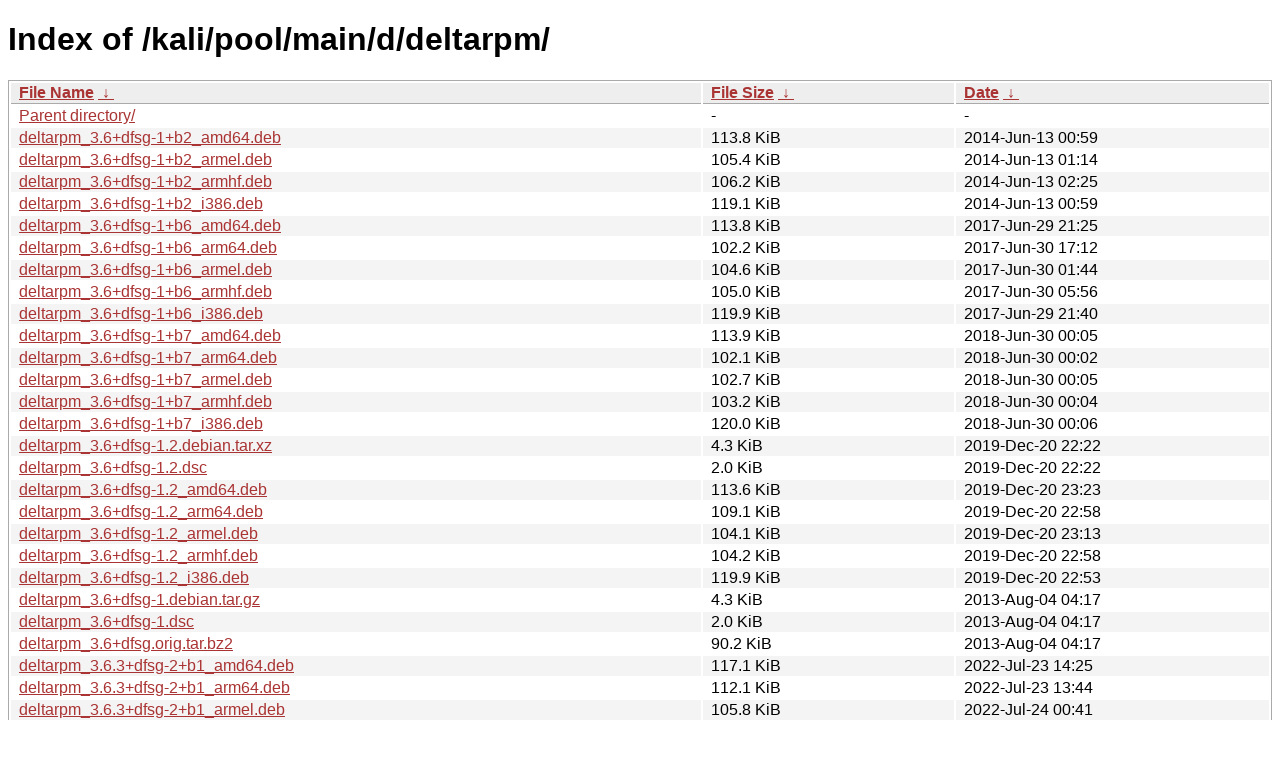

--- FILE ---
content_type: text/html
request_url: http://old.kali.org/kali/pool/main/d/deltarpm/?C=N&O=A
body_size: 4431
content:
<!DOCTYPE html><html><head><meta http-equiv="content-type" content="text/html; charset=utf-8"><meta name="viewport" content="width=device-width"><style type="text/css">body,html {background:#fff;font-family:"Bitstream Vera Sans","Lucida Grande","Lucida Sans Unicode",Lucidux,Verdana,Lucida,sans-serif;}tr:nth-child(even) {background:#f4f4f4;}th,td {padding:0.1em 0.5em;}th {text-align:left;font-weight:bold;background:#eee;border-bottom:1px solid #aaa;}#list {border:1px solid #aaa;width:100%;}a {color:#a33;}a:hover {color:#e33;}</style>

<title>Index of /kali/pool/main/d/deltarpm/</title>
</head><body><h1>Index of /kali/pool/main/d/deltarpm/</h1>
<table id="list"><thead><tr><th style="width:55%"><a href="?C=N&amp;O=A">File Name</a>&nbsp;<a href="?C=N&amp;O=D">&nbsp;&darr;&nbsp;</a></th><th style="width:20%"><a href="?C=S&amp;O=A">File Size</a>&nbsp;<a href="?C=S&amp;O=D">&nbsp;&darr;&nbsp;</a></th><th style="width:25%"><a href="?C=M&amp;O=A">Date</a>&nbsp;<a href="?C=M&amp;O=D">&nbsp;&darr;&nbsp;</a></th></tr></thead>
<tbody><tr><td class="link"><a href="../">Parent directory/</a></td><td class="size">-</td><td class="date">-</td></tr>
<tr><td class="link"><a href="deltarpm_3.6%2Bdfsg-1%2Bb2_amd64.deb" title="deltarpm_3.6+dfsg-1+b2_amd64.deb">deltarpm_3.6+dfsg-1+b2_amd64.deb</a></td><td class="size">113.8 KiB</td><td class="date">2014-Jun-13 00:59</td></tr>
<tr><td class="link"><a href="deltarpm_3.6%2Bdfsg-1%2Bb2_armel.deb" title="deltarpm_3.6+dfsg-1+b2_armel.deb">deltarpm_3.6+dfsg-1+b2_armel.deb</a></td><td class="size">105.4 KiB</td><td class="date">2014-Jun-13 01:14</td></tr>
<tr><td class="link"><a href="deltarpm_3.6%2Bdfsg-1%2Bb2_armhf.deb" title="deltarpm_3.6+dfsg-1+b2_armhf.deb">deltarpm_3.6+dfsg-1+b2_armhf.deb</a></td><td class="size">106.2 KiB</td><td class="date">2014-Jun-13 02:25</td></tr>
<tr><td class="link"><a href="deltarpm_3.6%2Bdfsg-1%2Bb2_i386.deb" title="deltarpm_3.6+dfsg-1+b2_i386.deb">deltarpm_3.6+dfsg-1+b2_i386.deb</a></td><td class="size">119.1 KiB</td><td class="date">2014-Jun-13 00:59</td></tr>
<tr><td class="link"><a href="deltarpm_3.6%2Bdfsg-1%2Bb6_amd64.deb" title="deltarpm_3.6+dfsg-1+b6_amd64.deb">deltarpm_3.6+dfsg-1+b6_amd64.deb</a></td><td class="size">113.8 KiB</td><td class="date">2017-Jun-29 21:25</td></tr>
<tr><td class="link"><a href="deltarpm_3.6%2Bdfsg-1%2Bb6_arm64.deb" title="deltarpm_3.6+dfsg-1+b6_arm64.deb">deltarpm_3.6+dfsg-1+b6_arm64.deb</a></td><td class="size">102.2 KiB</td><td class="date">2017-Jun-30 17:12</td></tr>
<tr><td class="link"><a href="deltarpm_3.6%2Bdfsg-1%2Bb6_armel.deb" title="deltarpm_3.6+dfsg-1+b6_armel.deb">deltarpm_3.6+dfsg-1+b6_armel.deb</a></td><td class="size">104.6 KiB</td><td class="date">2017-Jun-30 01:44</td></tr>
<tr><td class="link"><a href="deltarpm_3.6%2Bdfsg-1%2Bb6_armhf.deb" title="deltarpm_3.6+dfsg-1+b6_armhf.deb">deltarpm_3.6+dfsg-1+b6_armhf.deb</a></td><td class="size">105.0 KiB</td><td class="date">2017-Jun-30 05:56</td></tr>
<tr><td class="link"><a href="deltarpm_3.6%2Bdfsg-1%2Bb6_i386.deb" title="deltarpm_3.6+dfsg-1+b6_i386.deb">deltarpm_3.6+dfsg-1+b6_i386.deb</a></td><td class="size">119.9 KiB</td><td class="date">2017-Jun-29 21:40</td></tr>
<tr><td class="link"><a href="deltarpm_3.6%2Bdfsg-1%2Bb7_amd64.deb" title="deltarpm_3.6+dfsg-1+b7_amd64.deb">deltarpm_3.6+dfsg-1+b7_amd64.deb</a></td><td class="size">113.9 KiB</td><td class="date">2018-Jun-30 00:05</td></tr>
<tr><td class="link"><a href="deltarpm_3.6%2Bdfsg-1%2Bb7_arm64.deb" title="deltarpm_3.6+dfsg-1+b7_arm64.deb">deltarpm_3.6+dfsg-1+b7_arm64.deb</a></td><td class="size">102.1 KiB</td><td class="date">2018-Jun-30 00:02</td></tr>
<tr><td class="link"><a href="deltarpm_3.6%2Bdfsg-1%2Bb7_armel.deb" title="deltarpm_3.6+dfsg-1+b7_armel.deb">deltarpm_3.6+dfsg-1+b7_armel.deb</a></td><td class="size">102.7 KiB</td><td class="date">2018-Jun-30 00:05</td></tr>
<tr><td class="link"><a href="deltarpm_3.6%2Bdfsg-1%2Bb7_armhf.deb" title="deltarpm_3.6+dfsg-1+b7_armhf.deb">deltarpm_3.6+dfsg-1+b7_armhf.deb</a></td><td class="size">103.2 KiB</td><td class="date">2018-Jun-30 00:04</td></tr>
<tr><td class="link"><a href="deltarpm_3.6%2Bdfsg-1%2Bb7_i386.deb" title="deltarpm_3.6+dfsg-1+b7_i386.deb">deltarpm_3.6+dfsg-1+b7_i386.deb</a></td><td class="size">120.0 KiB</td><td class="date">2018-Jun-30 00:06</td></tr>
<tr><td class="link"><a href="deltarpm_3.6%2Bdfsg-1.2.debian.tar.xz" title="deltarpm_3.6+dfsg-1.2.debian.tar.xz">deltarpm_3.6+dfsg-1.2.debian.tar.xz</a></td><td class="size">4.3 KiB</td><td class="date">2019-Dec-20 22:22</td></tr>
<tr><td class="link"><a href="deltarpm_3.6%2Bdfsg-1.2.dsc" title="deltarpm_3.6+dfsg-1.2.dsc">deltarpm_3.6+dfsg-1.2.dsc</a></td><td class="size">2.0 KiB</td><td class="date">2019-Dec-20 22:22</td></tr>
<tr><td class="link"><a href="deltarpm_3.6%2Bdfsg-1.2_amd64.deb" title="deltarpm_3.6+dfsg-1.2_amd64.deb">deltarpm_3.6+dfsg-1.2_amd64.deb</a></td><td class="size">113.6 KiB</td><td class="date">2019-Dec-20 23:23</td></tr>
<tr><td class="link"><a href="deltarpm_3.6%2Bdfsg-1.2_arm64.deb" title="deltarpm_3.6+dfsg-1.2_arm64.deb">deltarpm_3.6+dfsg-1.2_arm64.deb</a></td><td class="size">109.1 KiB</td><td class="date">2019-Dec-20 22:58</td></tr>
<tr><td class="link"><a href="deltarpm_3.6%2Bdfsg-1.2_armel.deb" title="deltarpm_3.6+dfsg-1.2_armel.deb">deltarpm_3.6+dfsg-1.2_armel.deb</a></td><td class="size">104.1 KiB</td><td class="date">2019-Dec-20 23:13</td></tr>
<tr><td class="link"><a href="deltarpm_3.6%2Bdfsg-1.2_armhf.deb" title="deltarpm_3.6+dfsg-1.2_armhf.deb">deltarpm_3.6+dfsg-1.2_armhf.deb</a></td><td class="size">104.2 KiB</td><td class="date">2019-Dec-20 22:58</td></tr>
<tr><td class="link"><a href="deltarpm_3.6%2Bdfsg-1.2_i386.deb" title="deltarpm_3.6+dfsg-1.2_i386.deb">deltarpm_3.6+dfsg-1.2_i386.deb</a></td><td class="size">119.9 KiB</td><td class="date">2019-Dec-20 22:53</td></tr>
<tr><td class="link"><a href="deltarpm_3.6%2Bdfsg-1.debian.tar.gz" title="deltarpm_3.6+dfsg-1.debian.tar.gz">deltarpm_3.6+dfsg-1.debian.tar.gz</a></td><td class="size">4.3 KiB</td><td class="date">2013-Aug-04 04:17</td></tr>
<tr><td class="link"><a href="deltarpm_3.6%2Bdfsg-1.dsc" title="deltarpm_3.6+dfsg-1.dsc">deltarpm_3.6+dfsg-1.dsc</a></td><td class="size">2.0 KiB</td><td class="date">2013-Aug-04 04:17</td></tr>
<tr><td class="link"><a href="deltarpm_3.6%2Bdfsg.orig.tar.bz2" title="deltarpm_3.6+dfsg.orig.tar.bz2">deltarpm_3.6+dfsg.orig.tar.bz2</a></td><td class="size">90.2 KiB</td><td class="date">2013-Aug-04 04:17</td></tr>
<tr><td class="link"><a href="deltarpm_3.6.3%2Bdfsg-2%2Bb1_amd64.deb" title="deltarpm_3.6.3+dfsg-2+b1_amd64.deb">deltarpm_3.6.3+dfsg-2+b1_amd64.deb</a></td><td class="size">117.1 KiB</td><td class="date">2022-Jul-23 14:25</td></tr>
<tr><td class="link"><a href="deltarpm_3.6.3%2Bdfsg-2%2Bb1_arm64.deb" title="deltarpm_3.6.3+dfsg-2+b1_arm64.deb">deltarpm_3.6.3+dfsg-2+b1_arm64.deb</a></td><td class="size">112.1 KiB</td><td class="date">2022-Jul-23 13:44</td></tr>
<tr><td class="link"><a href="deltarpm_3.6.3%2Bdfsg-2%2Bb1_armel.deb" title="deltarpm_3.6.3+dfsg-2+b1_armel.deb">deltarpm_3.6.3+dfsg-2+b1_armel.deb</a></td><td class="size">105.8 KiB</td><td class="date">2022-Jul-24 00:41</td></tr>
<tr><td class="link"><a href="deltarpm_3.6.3%2Bdfsg-2%2Bb1_armhf.deb" title="deltarpm_3.6.3+dfsg-2+b1_armhf.deb">deltarpm_3.6.3+dfsg-2+b1_armhf.deb</a></td><td class="size">106.1 KiB</td><td class="date">2022-Jul-23 16:13</td></tr>
<tr><td class="link"><a href="deltarpm_3.6.3%2Bdfsg-2%2Bb1_i386.deb" title="deltarpm_3.6.3+dfsg-2+b1_i386.deb">deltarpm_3.6.3+dfsg-2+b1_i386.deb</a></td><td class="size">123.7 KiB</td><td class="date">2022-Jul-23 17:52</td></tr>
<tr><td class="link"><a href="deltarpm_3.6.3%2Bdfsg-2%2Bb2_amd64.deb" title="deltarpm_3.6.3+dfsg-2+b2_amd64.deb">deltarpm_3.6.3+dfsg-2+b2_amd64.deb</a></td><td class="size">117.8 KiB</td><td class="date">2022-Nov-13 01:42</td></tr>
<tr><td class="link"><a href="deltarpm_3.6.3%2Bdfsg-2%2Bb2_arm64.deb" title="deltarpm_3.6.3+dfsg-2+b2_arm64.deb">deltarpm_3.6.3+dfsg-2+b2_arm64.deb</a></td><td class="size">112.6 KiB</td><td class="date">2022-Nov-13 01:42</td></tr>
<tr><td class="link"><a href="deltarpm_3.6.3%2Bdfsg-2%2Bb2_armel.deb" title="deltarpm_3.6.3+dfsg-2+b2_armel.deb">deltarpm_3.6.3+dfsg-2+b2_armel.deb</a></td><td class="size">106.1 KiB</td><td class="date">2022-Nov-13 01:42</td></tr>
<tr><td class="link"><a href="deltarpm_3.6.3%2Bdfsg-2%2Bb2_armhf.deb" title="deltarpm_3.6.3+dfsg-2+b2_armhf.deb">deltarpm_3.6.3+dfsg-2+b2_armhf.deb</a></td><td class="size">105.8 KiB</td><td class="date">2022-Nov-13 01:42</td></tr>
<tr><td class="link"><a href="deltarpm_3.6.3%2Bdfsg-2%2Bb2_i386.deb" title="deltarpm_3.6.3+dfsg-2+b2_i386.deb">deltarpm_3.6.3+dfsg-2+b2_i386.deb</a></td><td class="size">123.9 KiB</td><td class="date">2022-Nov-13 01:27</td></tr>
<tr><td class="link"><a href="deltarpm_3.6.3%2Bdfsg-2%2Bb3_amd64.deb" title="deltarpm_3.6.3+dfsg-2+b3_amd64.deb">deltarpm_3.6.3+dfsg-2+b3_amd64.deb</a></td><td class="size">117.9 KiB</td><td class="date">2023-Jan-30 20:29</td></tr>
<tr><td class="link"><a href="deltarpm_3.6.3%2Bdfsg-2%2Bb3_arm64.deb" title="deltarpm_3.6.3+dfsg-2+b3_arm64.deb">deltarpm_3.6.3+dfsg-2+b3_arm64.deb</a></td><td class="size">112.6 KiB</td><td class="date">2023-Jan-30 21:00</td></tr>
<tr><td class="link"><a href="deltarpm_3.6.3%2Bdfsg-2%2Bb3_armel.deb" title="deltarpm_3.6.3+dfsg-2+b3_armel.deb">deltarpm_3.6.3+dfsg-2+b3_armel.deb</a></td><td class="size">105.9 KiB</td><td class="date">2023-Jan-30 22:28</td></tr>
<tr><td class="link"><a href="deltarpm_3.6.3%2Bdfsg-2%2Bb3_armhf.deb" title="deltarpm_3.6.3+dfsg-2+b3_armhf.deb">deltarpm_3.6.3+dfsg-2+b3_armhf.deb</a></td><td class="size">105.5 KiB</td><td class="date">2023-Jan-30 20:44</td></tr>
<tr><td class="link"><a href="deltarpm_3.6.3%2Bdfsg-2%2Bb3_i386.deb" title="deltarpm_3.6.3+dfsg-2+b3_i386.deb">deltarpm_3.6.3+dfsg-2+b3_i386.deb</a></td><td class="size">123.9 KiB</td><td class="date">2023-Jan-30 22:23</td></tr>
<tr><td class="link"><a href="deltarpm_3.6.3%2Bdfsg-2%2Bb4_amd64.deb" title="deltarpm_3.6.3+dfsg-2+b4_amd64.deb">deltarpm_3.6.3+dfsg-2+b4_amd64.deb</a></td><td class="size">117.9 KiB</td><td class="date">2023-Dec-05 11:30</td></tr>
<tr><td class="link"><a href="deltarpm_3.6.3%2Bdfsg-2%2Bb4_arm64.deb" title="deltarpm_3.6.3+dfsg-2+b4_arm64.deb">deltarpm_3.6.3+dfsg-2+b4_arm64.deb</a></td><td class="size">112.5 KiB</td><td class="date">2023-Dec-05 10:29</td></tr>
<tr><td class="link"><a href="deltarpm_3.6.3%2Bdfsg-2%2Bb4_armel.deb" title="deltarpm_3.6.3+dfsg-2+b4_armel.deb">deltarpm_3.6.3+dfsg-2+b4_armel.deb</a></td><td class="size">106.4 KiB</td><td class="date">2023-Dec-05 10:44</td></tr>
<tr><td class="link"><a href="deltarpm_3.6.3%2Bdfsg-2%2Bb4_armhf.deb" title="deltarpm_3.6.3+dfsg-2+b4_armhf.deb">deltarpm_3.6.3+dfsg-2+b4_armhf.deb</a></td><td class="size">105.7 KiB</td><td class="date">2023-Dec-05 10:14</td></tr>
<tr><td class="link"><a href="deltarpm_3.6.3%2Bdfsg-2%2Bb4_i386.deb" title="deltarpm_3.6.3+dfsg-2+b4_i386.deb">deltarpm_3.6.3+dfsg-2+b4_i386.deb</a></td><td class="size">124.2 KiB</td><td class="date">2023-Dec-05 11:40</td></tr>
<tr><td class="link"><a href="deltarpm_3.6.3%2Bdfsg-2.debian.tar.xz" title="deltarpm_3.6.3+dfsg-2.debian.tar.xz">deltarpm_3.6.3+dfsg-2.debian.tar.xz</a></td><td class="size">11.7 KiB</td><td class="date">2022-Feb-16 00:00</td></tr>
<tr><td class="link"><a href="deltarpm_3.6.3%2Bdfsg-2.dsc" title="deltarpm_3.6.3+dfsg-2.dsc">deltarpm_3.6.3+dfsg-2.dsc</a></td><td class="size">2.3 KiB</td><td class="date">2022-Feb-16 00:00</td></tr>
<tr><td class="link"><a href="deltarpm_3.6.3%2Bdfsg-2_amd64.deb" title="deltarpm_3.6.3+dfsg-2_amd64.deb">deltarpm_3.6.3+dfsg-2_amd64.deb</a></td><td class="size">117.0 KiB</td><td class="date">2022-Feb-16 00:25</td></tr>
<tr><td class="link"><a href="deltarpm_3.6.3%2Bdfsg-2_arm64.deb" title="deltarpm_3.6.3+dfsg-2_arm64.deb">deltarpm_3.6.3+dfsg-2_arm64.deb</a></td><td class="size">111.8 KiB</td><td class="date">2022-Feb-16 00:25</td></tr>
<tr><td class="link"><a href="deltarpm_3.6.3%2Bdfsg-2_armel.deb" title="deltarpm_3.6.3+dfsg-2_armel.deb">deltarpm_3.6.3+dfsg-2_armel.deb</a></td><td class="size">105.4 KiB</td><td class="date">2022-Feb-16 00:25</td></tr>
<tr><td class="link"><a href="deltarpm_3.6.3%2Bdfsg-2_armhf.deb" title="deltarpm_3.6.3+dfsg-2_armhf.deb">deltarpm_3.6.3+dfsg-2_armhf.deb</a></td><td class="size">105.5 KiB</td><td class="date">2022-Feb-16 00:25</td></tr>
<tr><td class="link"><a href="deltarpm_3.6.3%2Bdfsg-2_i386.deb" title="deltarpm_3.6.3+dfsg-2_i386.deb">deltarpm_3.6.3+dfsg-2_i386.deb</a></td><td class="size">123.5 KiB</td><td class="date">2022-Feb-16 00:25</td></tr>
<tr><td class="link"><a href="deltarpm_3.6.3%2Bdfsg-3.debian.tar.xz" title="deltarpm_3.6.3+dfsg-3.debian.tar.xz">deltarpm_3.6.3+dfsg-3.debian.tar.xz</a></td><td class="size">12.4 KiB</td><td class="date">2024-Jun-16 11:32</td></tr>
<tr><td class="link"><a href="deltarpm_3.6.3%2Bdfsg-3.dsc" title="deltarpm_3.6.3+dfsg-3.dsc">deltarpm_3.6.3+dfsg-3.dsc</a></td><td class="size">2.4 KiB</td><td class="date">2024-Jun-16 11:32</td></tr>
<tr><td class="link"><a href="deltarpm_3.6.3%2Bdfsg-3_amd64.deb" title="deltarpm_3.6.3+dfsg-3_amd64.deb">deltarpm_3.6.3+dfsg-3_amd64.deb</a></td><td class="size">120.5 KiB</td><td class="date">2024-Jun-16 11:48</td></tr>
<tr><td class="link"><a href="deltarpm_3.6.3%2Bdfsg-3_arm64.deb" title="deltarpm_3.6.3+dfsg-3_arm64.deb">deltarpm_3.6.3+dfsg-3_arm64.deb</a></td><td class="size">114.3 KiB</td><td class="date">2024-Jun-16 11:48</td></tr>
<tr><td class="link"><a href="deltarpm_3.6.3%2Bdfsg-3_armel.deb" title="deltarpm_3.6.3+dfsg-3_armel.deb">deltarpm_3.6.3+dfsg-3_armel.deb</a></td><td class="size">107.0 KiB</td><td class="date">2024-Jun-16 11:48</td></tr>
<tr><td class="link"><a href="deltarpm_3.6.3%2Bdfsg-3_armhf.deb" title="deltarpm_3.6.3+dfsg-3_armhf.deb">deltarpm_3.6.3+dfsg-3_armhf.deb</a></td><td class="size">106.2 KiB</td><td class="date">2024-Jun-16 11:48</td></tr>
<tr><td class="link"><a href="deltarpm_3.6.3%2Bdfsg-3_i386.deb" title="deltarpm_3.6.3+dfsg-3_i386.deb">deltarpm_3.6.3+dfsg-3_i386.deb</a></td><td class="size">125.9 KiB</td><td class="date">2024-Jun-16 11:43</td></tr>
<tr><td class="link"><a href="deltarpm_3.6.3%2Bdfsg.orig.tar.xz" title="deltarpm_3.6.3+dfsg.orig.tar.xz">deltarpm_3.6.3+dfsg.orig.tar.xz</a></td><td class="size">89.2 KiB</td><td class="date">2021-Dec-26 01:48</td></tr>
<tr><td class="link"><a href="deltarpm_3.6.4%2Bdfsg-1%2Bb1_amd64.deb" title="deltarpm_3.6.4+dfsg-1+b1_amd64.deb">deltarpm_3.6.4+dfsg-1+b1_amd64.deb</a></td><td class="size">121.4 KiB</td><td class="date">2024-Nov-13 10:12</td></tr>
<tr><td class="link"><a href="deltarpm_3.6.4%2Bdfsg-1%2Bb1_arm64.deb" title="deltarpm_3.6.4+dfsg-1+b1_arm64.deb">deltarpm_3.6.4+dfsg-1+b1_arm64.deb</a></td><td class="size">115.3 KiB</td><td class="date">2024-Nov-13 10:33</td></tr>
<tr><td class="link"><a href="deltarpm_3.6.4%2Bdfsg-1%2Bb1_armel.deb" title="deltarpm_3.6.4+dfsg-1+b1_armel.deb">deltarpm_3.6.4+dfsg-1+b1_armel.deb</a></td><td class="size">107.7 KiB</td><td class="date">2024-Nov-13 10:49</td></tr>
<tr><td class="link"><a href="deltarpm_3.6.4%2Bdfsg-1%2Bb1_armhf.deb" title="deltarpm_3.6.4+dfsg-1+b1_armhf.deb">deltarpm_3.6.4+dfsg-1+b1_armhf.deb</a></td><td class="size">106.7 KiB</td><td class="date">2024-Nov-13 10:43</td></tr>
<tr><td class="link"><a href="deltarpm_3.6.4%2Bdfsg-1%2Bb1_i386.deb" title="deltarpm_3.6.4+dfsg-1+b1_i386.deb">deltarpm_3.6.4+dfsg-1+b1_i386.deb</a></td><td class="size">127.1 KiB</td><td class="date">2024-Nov-13 10:12</td></tr>
<tr><td class="link"><a href="deltarpm_3.6.4%2Bdfsg-1.debian.tar.xz" title="deltarpm_3.6.4+dfsg-1.debian.tar.xz">deltarpm_3.6.4+dfsg-1.debian.tar.xz</a></td><td class="size">10.5 KiB</td><td class="date">2024-Sep-01 12:31</td></tr>
<tr><td class="link"><a href="deltarpm_3.6.4%2Bdfsg-1.dsc" title="deltarpm_3.6.4+dfsg-1.dsc">deltarpm_3.6.4+dfsg-1.dsc</a></td><td class="size">2.4 KiB</td><td class="date">2024-Sep-01 12:31</td></tr>
<tr><td class="link"><a href="deltarpm_3.6.4%2Bdfsg.orig.tar.xz" title="deltarpm_3.6.4+dfsg.orig.tar.xz">deltarpm_3.6.4+dfsg.orig.tar.xz</a></td><td class="size">89.4 KiB</td><td class="date">2024-Sep-01 12:31</td></tr>
<tr><td class="link"><a href="deltarpm_3.6.5%2Bdfsg-1%2Bb1_amd64.deb" title="deltarpm_3.6.5+dfsg-1+b1_amd64.deb">deltarpm_3.6.5+dfsg-1+b1_amd64.deb</a></td><td class="size">121.5 KiB</td><td class="date">2025-Feb-26 14:11</td></tr>
<tr><td class="link"><a href="deltarpm_3.6.5%2Bdfsg-1%2Bb1_arm64.deb" title="deltarpm_3.6.5+dfsg-1+b1_arm64.deb">deltarpm_3.6.5+dfsg-1+b1_arm64.deb</a></td><td class="size">115.6 KiB</td><td class="date">2025-Feb-26 14:21</td></tr>
<tr><td class="link"><a href="deltarpm_3.6.5%2Bdfsg-1%2Bb1_armel.deb" title="deltarpm_3.6.5+dfsg-1+b1_armel.deb">deltarpm_3.6.5+dfsg-1+b1_armel.deb</a></td><td class="size">108.0 KiB</td><td class="date">2025-Feb-26 16:46</td></tr>
<tr><td class="link"><a href="deltarpm_3.6.5%2Bdfsg-1%2Bb1_armhf.deb" title="deltarpm_3.6.5+dfsg-1+b1_armhf.deb">deltarpm_3.6.5+dfsg-1+b1_armhf.deb</a></td><td class="size">107.2 KiB</td><td class="date">2025-Feb-26 14:21</td></tr>
<tr><td class="link"><a href="deltarpm_3.6.5%2Bdfsg-1%2Bb1_i386.deb" title="deltarpm_3.6.5+dfsg-1+b1_i386.deb">deltarpm_3.6.5+dfsg-1+b1_i386.deb</a></td><td class="size">127.1 KiB</td><td class="date">2025-Feb-26 14:27</td></tr>
<tr><td class="link"><a href="deltarpm_3.6.5%2Bdfsg-1.debian.tar.xz" title="deltarpm_3.6.5+dfsg-1.debian.tar.xz">deltarpm_3.6.5+dfsg-1.debian.tar.xz</a></td><td class="size">10.5 KiB</td><td class="date">2025-Feb-24 14:32</td></tr>
<tr><td class="link"><a href="deltarpm_3.6.5%2Bdfsg-1.dsc" title="deltarpm_3.6.5+dfsg-1.dsc">deltarpm_3.6.5+dfsg-1.dsc</a></td><td class="size">2.4 KiB</td><td class="date">2025-Feb-24 14:32</td></tr>
<tr><td class="link"><a href="deltarpm_3.6.5%2Bdfsg-2.debian.tar.xz" title="deltarpm_3.6.5+dfsg-2.debian.tar.xz">deltarpm_3.6.5+dfsg-2.debian.tar.xz</a></td><td class="size">10.6 KiB</td><td class="date">2025-Nov-07 20:19</td></tr>
<tr><td class="link"><a href="deltarpm_3.6.5%2Bdfsg-2.dsc" title="deltarpm_3.6.5+dfsg-2.dsc">deltarpm_3.6.5+dfsg-2.dsc</a></td><td class="size">2.3 KiB</td><td class="date">2025-Nov-07 20:19</td></tr>
<tr><td class="link"><a href="deltarpm_3.6.5%2Bdfsg-2_amd64.deb" title="deltarpm_3.6.5+dfsg-2_amd64.deb">deltarpm_3.6.5+dfsg-2_amd64.deb</a></td><td class="size">121.9 KiB</td><td class="date">2025-Nov-07 22:08</td></tr>
<tr><td class="link"><a href="deltarpm_3.6.5%2Bdfsg-2_arm64.deb" title="deltarpm_3.6.5+dfsg-2_arm64.deb">deltarpm_3.6.5+dfsg-2_arm64.deb</a></td><td class="size">113.9 KiB</td><td class="date">2025-Nov-07 21:47</td></tr>
<tr><td class="link"><a href="deltarpm_3.6.5%2Bdfsg-2_armhf.deb" title="deltarpm_3.6.5+dfsg-2_armhf.deb">deltarpm_3.6.5+dfsg-2_armhf.deb</a></td><td class="size">107.1 KiB</td><td class="date">2025-Nov-07 21:47</td></tr>
<tr><td class="link"><a href="deltarpm_3.6.5%2Bdfsg-2_i386.deb" title="deltarpm_3.6.5+dfsg-2_i386.deb">deltarpm_3.6.5+dfsg-2_i386.deb</a></td><td class="size">126.9 KiB</td><td class="date">2025-Nov-07 22:03</td></tr>
<tr><td class="link"><a href="deltarpm_3.6.5%2Bdfsg.orig.tar.xz" title="deltarpm_3.6.5+dfsg.orig.tar.xz">deltarpm_3.6.5+dfsg.orig.tar.xz</a></td><td class="size">89.4 KiB</td><td class="date">2025-Feb-24 14:32</td></tr>
<tr><td class="link"><a href="python-deltarpm_3.6%2Bdfsg-1%2Bb2_amd64.deb" title="python-deltarpm_3.6+dfsg-1+b2_amd64.deb">python-deltarpm_3.6+dfsg-1+b2_amd64.deb</a></td><td class="size">20.5 KiB</td><td class="date">2014-Jun-13 00:59</td></tr>
<tr><td class="link"><a href="python-deltarpm_3.6%2Bdfsg-1%2Bb2_armel.deb" title="python-deltarpm_3.6+dfsg-1+b2_armel.deb">python-deltarpm_3.6+dfsg-1+b2_armel.deb</a></td><td class="size">17.3 KiB</td><td class="date">2014-Jun-13 01:14</td></tr>
<tr><td class="link"><a href="python-deltarpm_3.6%2Bdfsg-1%2Bb2_armhf.deb" title="python-deltarpm_3.6+dfsg-1+b2_armhf.deb">python-deltarpm_3.6+dfsg-1+b2_armhf.deb</a></td><td class="size">18.2 KiB</td><td class="date">2014-Jun-13 02:25</td></tr>
<tr><td class="link"><a href="python-deltarpm_3.6%2Bdfsg-1%2Bb2_i386.deb" title="python-deltarpm_3.6+dfsg-1+b2_i386.deb">python-deltarpm_3.6+dfsg-1+b2_i386.deb</a></td><td class="size">21.3 KiB</td><td class="date">2014-Jun-13 00:59</td></tr>
<tr><td class="link"><a href="python-deltarpm_3.6%2Bdfsg-1%2Bb6_amd64.deb" title="python-deltarpm_3.6+dfsg-1+b6_amd64.deb">python-deltarpm_3.6+dfsg-1+b6_amd64.deb</a></td><td class="size">20.3 KiB</td><td class="date">2017-Jun-29 21:25</td></tr>
<tr><td class="link"><a href="python-deltarpm_3.6%2Bdfsg-1%2Bb6_arm64.deb" title="python-deltarpm_3.6+dfsg-1+b6_arm64.deb">python-deltarpm_3.6+dfsg-1+b6_arm64.deb</a></td><td class="size">17.7 KiB</td><td class="date">2017-Jun-30 17:12</td></tr>
<tr><td class="link"><a href="python-deltarpm_3.6%2Bdfsg-1%2Bb6_armel.deb" title="python-deltarpm_3.6+dfsg-1+b6_armel.deb">python-deltarpm_3.6+dfsg-1+b6_armel.deb</a></td><td class="size">17.6 KiB</td><td class="date">2017-Jun-30 01:44</td></tr>
<tr><td class="link"><a href="python-deltarpm_3.6%2Bdfsg-1%2Bb6_armhf.deb" title="python-deltarpm_3.6+dfsg-1+b6_armhf.deb">python-deltarpm_3.6+dfsg-1+b6_armhf.deb</a></td><td class="size">18.0 KiB</td><td class="date">2017-Jun-30 05:56</td></tr>
<tr><td class="link"><a href="python-deltarpm_3.6%2Bdfsg-1%2Bb6_i386.deb" title="python-deltarpm_3.6+dfsg-1+b6_i386.deb">python-deltarpm_3.6+dfsg-1+b6_i386.deb</a></td><td class="size">21.1 KiB</td><td class="date">2017-Jun-29 21:40</td></tr>
<tr><td class="link"><a href="python-deltarpm_3.6%2Bdfsg-1%2Bb7_amd64.deb" title="python-deltarpm_3.6+dfsg-1+b7_amd64.deb">python-deltarpm_3.6+dfsg-1+b7_amd64.deb</a></td><td class="size">20.2 KiB</td><td class="date">2018-Jun-30 00:05</td></tr>
<tr><td class="link"><a href="python-deltarpm_3.6%2Bdfsg-1%2Bb7_arm64.deb" title="python-deltarpm_3.6+dfsg-1+b7_arm64.deb">python-deltarpm_3.6+dfsg-1+b7_arm64.deb</a></td><td class="size">17.8 KiB</td><td class="date">2018-Jun-30 00:03</td></tr>
<tr><td class="link"><a href="python-deltarpm_3.6%2Bdfsg-1%2Bb7_armel.deb" title="python-deltarpm_3.6+dfsg-1+b7_armel.deb">python-deltarpm_3.6+dfsg-1+b7_armel.deb</a></td><td class="size">17.3 KiB</td><td class="date">2018-Jun-30 00:05</td></tr>
<tr><td class="link"><a href="python-deltarpm_3.6%2Bdfsg-1%2Bb7_armhf.deb" title="python-deltarpm_3.6+dfsg-1+b7_armhf.deb">python-deltarpm_3.6+dfsg-1+b7_armhf.deb</a></td><td class="size">17.7 KiB</td><td class="date">2018-Jun-30 00:04</td></tr>
<tr><td class="link"><a href="python-deltarpm_3.6%2Bdfsg-1%2Bb7_i386.deb" title="python-deltarpm_3.6+dfsg-1+b7_i386.deb">python-deltarpm_3.6+dfsg-1+b7_i386.deb</a></td><td class="size">21.1 KiB</td><td class="date">2018-Jun-30 00:07</td></tr>
<tr><td class="link"><a href="python3-deltarpm_3.6%2Bdfsg-1%2Bb2_amd64.deb" title="python3-deltarpm_3.6+dfsg-1+b2_amd64.deb">python3-deltarpm_3.6+dfsg-1+b2_amd64.deb</a></td><td class="size">20.8 KiB</td><td class="date">2014-Jun-13 00:59</td></tr>
<tr><td class="link"><a href="python3-deltarpm_3.6%2Bdfsg-1%2Bb2_armel.deb" title="python3-deltarpm_3.6+dfsg-1+b2_armel.deb">python3-deltarpm_3.6+dfsg-1+b2_armel.deb</a></td><td class="size">17.6 KiB</td><td class="date">2014-Jun-13 01:14</td></tr>
<tr><td class="link"><a href="python3-deltarpm_3.6%2Bdfsg-1%2Bb2_armhf.deb" title="python3-deltarpm_3.6+dfsg-1+b2_armhf.deb">python3-deltarpm_3.6+dfsg-1+b2_armhf.deb</a></td><td class="size">18.3 KiB</td><td class="date">2014-Jun-13 02:25</td></tr>
<tr><td class="link"><a href="python3-deltarpm_3.6%2Bdfsg-1%2Bb2_i386.deb" title="python3-deltarpm_3.6+dfsg-1+b2_i386.deb">python3-deltarpm_3.6+dfsg-1+b2_i386.deb</a></td><td class="size">21.4 KiB</td><td class="date">2014-Jun-13 00:59</td></tr>
<tr><td class="link"><a href="python3-deltarpm_3.6%2Bdfsg-1%2Bb6_amd64.deb" title="python3-deltarpm_3.6+dfsg-1+b6_amd64.deb">python3-deltarpm_3.6+dfsg-1+b6_amd64.deb</a></td><td class="size">20.6 KiB</td><td class="date">2017-Jun-29 21:25</td></tr>
<tr><td class="link"><a href="python3-deltarpm_3.6%2Bdfsg-1%2Bb6_arm64.deb" title="python3-deltarpm_3.6+dfsg-1+b6_arm64.deb">python3-deltarpm_3.6+dfsg-1+b6_arm64.deb</a></td><td class="size">18.0 KiB</td><td class="date">2017-Jun-30 17:12</td></tr>
<tr><td class="link"><a href="python3-deltarpm_3.6%2Bdfsg-1%2Bb6_armel.deb" title="python3-deltarpm_3.6+dfsg-1+b6_armel.deb">python3-deltarpm_3.6+dfsg-1+b6_armel.deb</a></td><td class="size">17.8 KiB</td><td class="date">2017-Jun-30 01:44</td></tr>
<tr><td class="link"><a href="python3-deltarpm_3.6%2Bdfsg-1%2Bb6_armhf.deb" title="python3-deltarpm_3.6+dfsg-1+b6_armhf.deb">python3-deltarpm_3.6+dfsg-1+b6_armhf.deb</a></td><td class="size">18.2 KiB</td><td class="date">2017-Jun-30 05:56</td></tr>
<tr><td class="link"><a href="python3-deltarpm_3.6%2Bdfsg-1%2Bb6_i386.deb" title="python3-deltarpm_3.6+dfsg-1+b6_i386.deb">python3-deltarpm_3.6+dfsg-1+b6_i386.deb</a></td><td class="size">21.4 KiB</td><td class="date">2017-Jun-29 21:40</td></tr>
<tr><td class="link"><a href="python3-deltarpm_3.6%2Bdfsg-1%2Bb7_amd64.deb" title="python3-deltarpm_3.6+dfsg-1+b7_amd64.deb">python3-deltarpm_3.6+dfsg-1+b7_amd64.deb</a></td><td class="size">20.5 KiB</td><td class="date">2018-Jun-30 00:06</td></tr>
<tr><td class="link"><a href="python3-deltarpm_3.6%2Bdfsg-1%2Bb7_arm64.deb" title="python3-deltarpm_3.6+dfsg-1+b7_arm64.deb">python3-deltarpm_3.6+dfsg-1+b7_arm64.deb</a></td><td class="size">18.1 KiB</td><td class="date">2018-Jun-30 00:03</td></tr>
<tr><td class="link"><a href="python3-deltarpm_3.6%2Bdfsg-1%2Bb7_armel.deb" title="python3-deltarpm_3.6+dfsg-1+b7_armel.deb">python3-deltarpm_3.6+dfsg-1+b7_armel.deb</a></td><td class="size">17.7 KiB</td><td class="date">2018-Jun-30 00:05</td></tr>
<tr><td class="link"><a href="python3-deltarpm_3.6%2Bdfsg-1%2Bb7_armhf.deb" title="python3-deltarpm_3.6+dfsg-1+b7_armhf.deb">python3-deltarpm_3.6+dfsg-1+b7_armhf.deb</a></td><td class="size">17.9 KiB</td><td class="date">2018-Jun-30 00:04</td></tr>
<tr><td class="link"><a href="python3-deltarpm_3.6%2Bdfsg-1%2Bb7_i386.deb" title="python3-deltarpm_3.6+dfsg-1+b7_i386.deb">python3-deltarpm_3.6+dfsg-1+b7_i386.deb</a></td><td class="size">21.4 KiB</td><td class="date">2018-Jun-30 00:07</td></tr>
<tr><td class="link"><a href="python3-deltarpm_3.6%2Bdfsg-1.2_amd64.deb" title="python3-deltarpm_3.6+dfsg-1.2_amd64.deb">python3-deltarpm_3.6+dfsg-1.2_amd64.deb</a></td><td class="size">21.5 KiB</td><td class="date">2019-Dec-20 23:23</td></tr>
<tr><td class="link"><a href="python3-deltarpm_3.6%2Bdfsg-1.2_arm64.deb" title="python3-deltarpm_3.6+dfsg-1.2_arm64.deb">python3-deltarpm_3.6+dfsg-1.2_arm64.deb</a></td><td class="size">20.9 KiB</td><td class="date">2019-Dec-20 22:58</td></tr>
<tr><td class="link"><a href="python3-deltarpm_3.6%2Bdfsg-1.2_armel.deb" title="python3-deltarpm_3.6+dfsg-1.2_armel.deb">python3-deltarpm_3.6+dfsg-1.2_armel.deb</a></td><td class="size">18.9 KiB</td><td class="date">2019-Dec-20 23:13</td></tr>
<tr><td class="link"><a href="python3-deltarpm_3.6%2Bdfsg-1.2_armhf.deb" title="python3-deltarpm_3.6+dfsg-1.2_armhf.deb">python3-deltarpm_3.6+dfsg-1.2_armhf.deb</a></td><td class="size">19.1 KiB</td><td class="date">2019-Dec-20 22:58</td></tr>
<tr><td class="link"><a href="python3-deltarpm_3.6%2Bdfsg-1.2_i386.deb" title="python3-deltarpm_3.6+dfsg-1.2_i386.deb">python3-deltarpm_3.6+dfsg-1.2_i386.deb</a></td><td class="size">22.4 KiB</td><td class="date">2019-Dec-20 22:53</td></tr>
<tr><td class="link"><a href="python3-deltarpm_3.6.3%2Bdfsg-2%2Bb1_amd64.deb" title="python3-deltarpm_3.6.3+dfsg-2+b1_amd64.deb">python3-deltarpm_3.6.3+dfsg-2+b1_amd64.deb</a></td><td class="size">22.3 KiB</td><td class="date">2022-Jul-23 14:25</td></tr>
<tr><td class="link"><a href="python3-deltarpm_3.6.3%2Bdfsg-2%2Bb1_arm64.deb" title="python3-deltarpm_3.6.3+dfsg-2+b1_arm64.deb">python3-deltarpm_3.6.3+dfsg-2+b1_arm64.deb</a></td><td class="size">21.6 KiB</td><td class="date">2022-Jul-23 13:44</td></tr>
<tr><td class="link"><a href="python3-deltarpm_3.6.3%2Bdfsg-2%2Bb1_armel.deb" title="python3-deltarpm_3.6.3+dfsg-2+b1_armel.deb">python3-deltarpm_3.6.3+dfsg-2+b1_armel.deb</a></td><td class="size">19.4 KiB</td><td class="date">2022-Jul-24 00:41</td></tr>
<tr><td class="link"><a href="python3-deltarpm_3.6.3%2Bdfsg-2%2Bb1_armhf.deb" title="python3-deltarpm_3.6.3+dfsg-2+b1_armhf.deb">python3-deltarpm_3.6.3+dfsg-2+b1_armhf.deb</a></td><td class="size">19.4 KiB</td><td class="date">2022-Jul-23 16:13</td></tr>
<tr><td class="link"><a href="python3-deltarpm_3.6.3%2Bdfsg-2%2Bb1_i386.deb" title="python3-deltarpm_3.6.3+dfsg-2+b1_i386.deb">python3-deltarpm_3.6.3+dfsg-2+b1_i386.deb</a></td><td class="size">23.4 KiB</td><td class="date">2022-Jul-23 17:52</td></tr>
<tr><td class="link"><a href="python3-deltarpm_3.6.3%2Bdfsg-2%2Bb2_amd64.deb" title="python3-deltarpm_3.6.3+dfsg-2+b2_amd64.deb">python3-deltarpm_3.6.3+dfsg-2+b2_amd64.deb</a></td><td class="size">22.4 KiB</td><td class="date">2022-Nov-13 01:42</td></tr>
<tr><td class="link"><a href="python3-deltarpm_3.6.3%2Bdfsg-2%2Bb2_arm64.deb" title="python3-deltarpm_3.6.3+dfsg-2+b2_arm64.deb">python3-deltarpm_3.6.3+dfsg-2+b2_arm64.deb</a></td><td class="size">21.6 KiB</td><td class="date">2022-Nov-13 01:42</td></tr>
<tr><td class="link"><a href="python3-deltarpm_3.6.3%2Bdfsg-2%2Bb2_armel.deb" title="python3-deltarpm_3.6.3+dfsg-2+b2_armel.deb">python3-deltarpm_3.6.3+dfsg-2+b2_armel.deb</a></td><td class="size">19.5 KiB</td><td class="date">2022-Nov-13 01:42</td></tr>
<tr><td class="link"><a href="python3-deltarpm_3.6.3%2Bdfsg-2%2Bb2_armhf.deb" title="python3-deltarpm_3.6.3+dfsg-2+b2_armhf.deb">python3-deltarpm_3.6.3+dfsg-2+b2_armhf.deb</a></td><td class="size">19.3 KiB</td><td class="date">2022-Nov-13 01:42</td></tr>
<tr><td class="link"><a href="python3-deltarpm_3.6.3%2Bdfsg-2%2Bb2_i386.deb" title="python3-deltarpm_3.6.3+dfsg-2+b2_i386.deb">python3-deltarpm_3.6.3+dfsg-2+b2_i386.deb</a></td><td class="size">23.3 KiB</td><td class="date">2022-Nov-13 01:27</td></tr>
<tr><td class="link"><a href="python3-deltarpm_3.6.3%2Bdfsg-2%2Bb3_amd64.deb" title="python3-deltarpm_3.6.3+dfsg-2+b3_amd64.deb">python3-deltarpm_3.6.3+dfsg-2+b3_amd64.deb</a></td><td class="size">22.2 KiB</td><td class="date">2023-Jan-30 20:29</td></tr>
<tr><td class="link"><a href="python3-deltarpm_3.6.3%2Bdfsg-2%2Bb3_arm64.deb" title="python3-deltarpm_3.6.3+dfsg-2+b3_arm64.deb">python3-deltarpm_3.6.3+dfsg-2+b3_arm64.deb</a></td><td class="size">21.4 KiB</td><td class="date">2023-Jan-30 21:00</td></tr>
<tr><td class="link"><a href="python3-deltarpm_3.6.3%2Bdfsg-2%2Bb3_armel.deb" title="python3-deltarpm_3.6.3+dfsg-2+b3_armel.deb">python3-deltarpm_3.6.3+dfsg-2+b3_armel.deb</a></td><td class="size">19.2 KiB</td><td class="date">2023-Jan-30 22:28</td></tr>
<tr><td class="link"><a href="python3-deltarpm_3.6.3%2Bdfsg-2%2Bb3_armhf.deb" title="python3-deltarpm_3.6.3+dfsg-2+b3_armhf.deb">python3-deltarpm_3.6.3+dfsg-2+b3_armhf.deb</a></td><td class="size">19.0 KiB</td><td class="date">2023-Jan-30 20:44</td></tr>
<tr><td class="link"><a href="python3-deltarpm_3.6.3%2Bdfsg-2%2Bb3_i386.deb" title="python3-deltarpm_3.6.3+dfsg-2+b3_i386.deb">python3-deltarpm_3.6.3+dfsg-2+b3_i386.deb</a></td><td class="size">23.1 KiB</td><td class="date">2023-Jan-30 22:23</td></tr>
<tr><td class="link"><a href="python3-deltarpm_3.6.3%2Bdfsg-2%2Bb4_amd64.deb" title="python3-deltarpm_3.6.3+dfsg-2+b4_amd64.deb">python3-deltarpm_3.6.3+dfsg-2+b4_amd64.deb</a></td><td class="size">23.9 KiB</td><td class="date">2023-Dec-05 11:30</td></tr>
<tr><td class="link"><a href="python3-deltarpm_3.6.3%2Bdfsg-2%2Bb4_arm64.deb" title="python3-deltarpm_3.6.3+dfsg-2+b4_arm64.deb">python3-deltarpm_3.6.3+dfsg-2+b4_arm64.deb</a></td><td class="size">22.8 KiB</td><td class="date">2023-Dec-05 10:29</td></tr>
<tr><td class="link"><a href="python3-deltarpm_3.6.3%2Bdfsg-2%2Bb4_armel.deb" title="python3-deltarpm_3.6.3+dfsg-2+b4_armel.deb">python3-deltarpm_3.6.3+dfsg-2+b4_armel.deb</a></td><td class="size">20.3 KiB</td><td class="date">2023-Dec-05 10:44</td></tr>
<tr><td class="link"><a href="python3-deltarpm_3.6.3%2Bdfsg-2%2Bb4_armhf.deb" title="python3-deltarpm_3.6.3+dfsg-2+b4_armhf.deb">python3-deltarpm_3.6.3+dfsg-2+b4_armhf.deb</a></td><td class="size">20.1 KiB</td><td class="date">2023-Dec-05 10:14</td></tr>
<tr><td class="link"><a href="python3-deltarpm_3.6.3%2Bdfsg-2%2Bb4_i386.deb" title="python3-deltarpm_3.6.3+dfsg-2+b4_i386.deb">python3-deltarpm_3.6.3+dfsg-2+b4_i386.deb</a></td><td class="size">24.8 KiB</td><td class="date">2023-Dec-05 11:40</td></tr>
<tr><td class="link"><a href="python3-deltarpm_3.6.3%2Bdfsg-2_amd64.deb" title="python3-deltarpm_3.6.3+dfsg-2_amd64.deb">python3-deltarpm_3.6.3+dfsg-2_amd64.deb</a></td><td class="size">22.4 KiB</td><td class="date">2022-Feb-16 00:25</td></tr>
<tr><td class="link"><a href="python3-deltarpm_3.6.3%2Bdfsg-2_arm64.deb" title="python3-deltarpm_3.6.3+dfsg-2_arm64.deb">python3-deltarpm_3.6.3+dfsg-2_arm64.deb</a></td><td class="size">21.5 KiB</td><td class="date">2022-Feb-16 00:25</td></tr>
<tr><td class="link"><a href="python3-deltarpm_3.6.3%2Bdfsg-2_armel.deb" title="python3-deltarpm_3.6.3+dfsg-2_armel.deb">python3-deltarpm_3.6.3+dfsg-2_armel.deb</a></td><td class="size">19.3 KiB</td><td class="date">2022-Feb-16 00:25</td></tr>
<tr><td class="link"><a href="python3-deltarpm_3.6.3%2Bdfsg-2_armhf.deb" title="python3-deltarpm_3.6.3+dfsg-2_armhf.deb">python3-deltarpm_3.6.3+dfsg-2_armhf.deb</a></td><td class="size">19.2 KiB</td><td class="date">2022-Feb-16 00:25</td></tr>
<tr><td class="link"><a href="python3-deltarpm_3.6.3%2Bdfsg-2_i386.deb" title="python3-deltarpm_3.6.3+dfsg-2_i386.deb">python3-deltarpm_3.6.3+dfsg-2_i386.deb</a></td><td class="size">23.4 KiB</td><td class="date">2022-Feb-16 00:25</td></tr>
<tr><td class="link"><a href="python3-deltarpm_3.6.3%2Bdfsg-3_amd64.deb" title="python3-deltarpm_3.6.3+dfsg-3_amd64.deb">python3-deltarpm_3.6.3+dfsg-3_amd64.deb</a></td><td class="size">23.9 KiB</td><td class="date">2024-Jun-16 11:48</td></tr>
<tr><td class="link"><a href="python3-deltarpm_3.6.3%2Bdfsg-3_arm64.deb" title="python3-deltarpm_3.6.3+dfsg-3_arm64.deb">python3-deltarpm_3.6.3+dfsg-3_arm64.deb</a></td><td class="size">22.9 KiB</td><td class="date">2024-Jun-16 11:48</td></tr>
<tr><td class="link"><a href="python3-deltarpm_3.6.3%2Bdfsg-3_armel.deb" title="python3-deltarpm_3.6.3+dfsg-3_armel.deb">python3-deltarpm_3.6.3+dfsg-3_armel.deb</a></td><td class="size">20.3 KiB</td><td class="date">2024-Jun-16 11:48</td></tr>
<tr><td class="link"><a href="python3-deltarpm_3.6.3%2Bdfsg-3_armhf.deb" title="python3-deltarpm_3.6.3+dfsg-3_armhf.deb">python3-deltarpm_3.6.3+dfsg-3_armhf.deb</a></td><td class="size">20.2 KiB</td><td class="date">2024-Jun-16 11:48</td></tr>
<tr><td class="link"><a href="python3-deltarpm_3.6.3%2Bdfsg-3_i386.deb" title="python3-deltarpm_3.6.3+dfsg-3_i386.deb">python3-deltarpm_3.6.3+dfsg-3_i386.deb</a></td><td class="size">25.2 KiB</td><td class="date">2024-Jun-16 11:43</td></tr>
<tr><td class="link"><a href="python3-deltarpm_3.6.4%2Bdfsg-1%2Bb1_amd64.deb" title="python3-deltarpm_3.6.4+dfsg-1+b1_amd64.deb">python3-deltarpm_3.6.4+dfsg-1+b1_amd64.deb</a></td><td class="size">23.1 KiB</td><td class="date">2024-Nov-13 10:12</td></tr>
<tr><td class="link"><a href="python3-deltarpm_3.6.4%2Bdfsg-1%2Bb1_arm64.deb" title="python3-deltarpm_3.6.4+dfsg-1+b1_arm64.deb">python3-deltarpm_3.6.4+dfsg-1+b1_arm64.deb</a></td><td class="size">22.4 KiB</td><td class="date">2024-Nov-13 10:33</td></tr>
<tr><td class="link"><a href="python3-deltarpm_3.6.4%2Bdfsg-1%2Bb1_armel.deb" title="python3-deltarpm_3.6.4+dfsg-1+b1_armel.deb">python3-deltarpm_3.6.4+dfsg-1+b1_armel.deb</a></td><td class="size">19.9 KiB</td><td class="date">2024-Nov-13 10:49</td></tr>
<tr><td class="link"><a href="python3-deltarpm_3.6.4%2Bdfsg-1%2Bb1_armhf.deb" title="python3-deltarpm_3.6.4+dfsg-1+b1_armhf.deb">python3-deltarpm_3.6.4+dfsg-1+b1_armhf.deb</a></td><td class="size">19.8 KiB</td><td class="date">2024-Nov-13 10:43</td></tr>
<tr><td class="link"><a href="python3-deltarpm_3.6.4%2Bdfsg-1%2Bb1_i386.deb" title="python3-deltarpm_3.6.4+dfsg-1+b1_i386.deb">python3-deltarpm_3.6.4+dfsg-1+b1_i386.deb</a></td><td class="size">24.1 KiB</td><td class="date">2024-Nov-13 10:12</td></tr>
<tr><td class="link"><a href="python3-deltarpm_3.6.5%2Bdfsg-1%2Bb1_amd64.deb" title="python3-deltarpm_3.6.5+dfsg-1+b1_amd64.deb">python3-deltarpm_3.6.5+dfsg-1+b1_amd64.deb</a></td><td class="size">23.0 KiB</td><td class="date">2025-Feb-26 14:11</td></tr>
<tr><td class="link"><a href="python3-deltarpm_3.6.5%2Bdfsg-1%2Bb1_arm64.deb" title="python3-deltarpm_3.6.5+dfsg-1+b1_arm64.deb">python3-deltarpm_3.6.5+dfsg-1+b1_arm64.deb</a></td><td class="size">22.3 KiB</td><td class="date">2025-Feb-26 14:21</td></tr>
<tr><td class="link"><a href="python3-deltarpm_3.6.5%2Bdfsg-1%2Bb1_armel.deb" title="python3-deltarpm_3.6.5+dfsg-1+b1_armel.deb">python3-deltarpm_3.6.5+dfsg-1+b1_armel.deb</a></td><td class="size">19.9 KiB</td><td class="date">2025-Feb-26 16:46</td></tr>
<tr><td class="link"><a href="python3-deltarpm_3.6.5%2Bdfsg-1%2Bb1_armhf.deb" title="python3-deltarpm_3.6.5+dfsg-1+b1_armhf.deb">python3-deltarpm_3.6.5+dfsg-1+b1_armhf.deb</a></td><td class="size">19.7 KiB</td><td class="date">2025-Feb-26 14:21</td></tr>
<tr><td class="link"><a href="python3-deltarpm_3.6.5%2Bdfsg-1%2Bb1_i386.deb" title="python3-deltarpm_3.6.5+dfsg-1+b1_i386.deb">python3-deltarpm_3.6.5+dfsg-1+b1_i386.deb</a></td><td class="size">23.9 KiB</td><td class="date">2025-Feb-26 14:27</td></tr>
<tr><td class="link"><a href="python3-deltarpm_3.6.5%2Bdfsg-2_amd64.deb" title="python3-deltarpm_3.6.5+dfsg-2_amd64.deb">python3-deltarpm_3.6.5+dfsg-2_amd64.deb</a></td><td class="size">23.0 KiB</td><td class="date">2025-Nov-07 22:08</td></tr>
<tr><td class="link"><a href="python3-deltarpm_3.6.5%2Bdfsg-2_arm64.deb" title="python3-deltarpm_3.6.5+dfsg-2_arm64.deb">python3-deltarpm_3.6.5+dfsg-2_arm64.deb</a></td><td class="size">21.6 KiB</td><td class="date">2025-Nov-07 21:47</td></tr>
<tr><td class="link"><a href="python3-deltarpm_3.6.5%2Bdfsg-2_armhf.deb" title="python3-deltarpm_3.6.5+dfsg-2_armhf.deb">python3-deltarpm_3.6.5+dfsg-2_armhf.deb</a></td><td class="size">19.6 KiB</td><td class="date">2025-Nov-07 21:47</td></tr>
<tr><td class="link"><a href="python3-deltarpm_3.6.5%2Bdfsg-2_i386.deb" title="python3-deltarpm_3.6.5+dfsg-2_i386.deb">python3-deltarpm_3.6.5+dfsg-2_i386.deb</a></td><td class="size">23.8 KiB</td><td class="date">2025-Nov-07 22:03</td></tr>
</tbody></table></body></html>